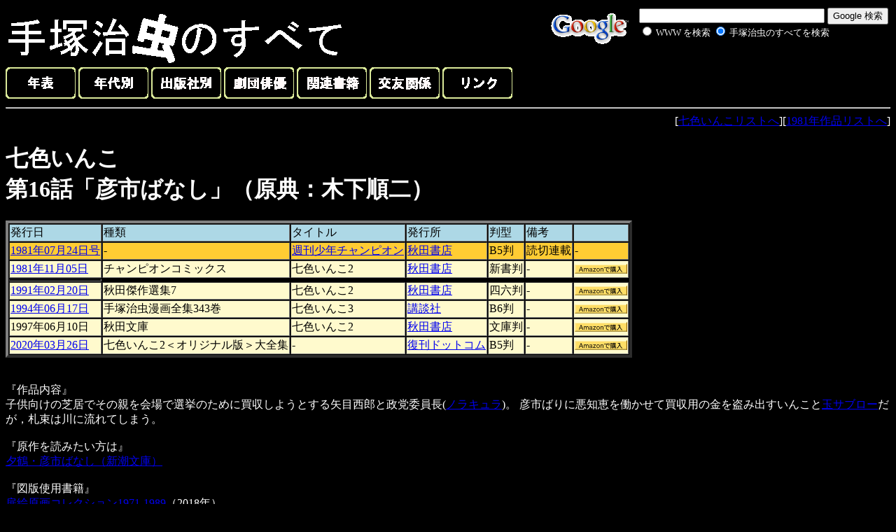

--- FILE ---
content_type: text/html
request_url: http://phoenix.to/81/inko16.html
body_size: 2270
content:
<HTML><HEAD>
<Meta Name="keywords" Content="手塚治虫">
<meta http-equiv="Content-Type" content="text/html; charset=Shift_JIS">
<TITLE>彦市ばなし</TITLE></HEAD>
<BODY BGCOLOR="#000000"><font color="#ffffff">

<!-- SiteSearch Google -->
<form method=GET action="http://www.google.co.jp/search">
<table bgcolor="#000000" align="right"><tr valign=top><td>
<a href="http://www.google.co.jp/">
<img src="http://www.google.com/logos/Logo_40wht.gif" 
border="0" alt="Google" align="absmiddle"></A>
</td><td>
<input type=text name=q size=31 maxlength=255 value="">
<input type=hidden name=hl value="ja">
<input type=hidden name=ie value=Shift_JIS>
<input type=submit name=btnG value="Google 検索">
<font size=-1>
<input type=hidden name=domains value="http://www.phoenix.to"><br><input type=radio name=sitesearch value=""> <font color="#ffffff">WWW を検索</font> <input type=radio name=sitesearch value="http://www.phoenix.to" checked> <font color="#ffffff">手塚治虫のすべてを検索</font> <br>
</font>

<input type="hidden" name="client" value="pub-2875426040395893"></input>
<input type="hidden" name="forid" value="1"></input>
<input type="hidden" name="ie" value="Shift_JIS"></input>
<input type="hidden" name="oe" value="Shift_JIS"></input>
<input type="hidden" name="cof" value="GALT:#008000;GL:1;DIV:#336699;VLC:663399;AH:center;BGC:FFFFFF;LBGC:336699;ALC:0000FF;LC:0000FF;T:000000;GFNT:0000FF;GIMP:0000FF;FORID:1;"></input>
<input type="hidden" name="hl" value="ja"></input>

<br>

<script type="text/javascript"><!--
google_ad_client = "pub-2875426040395893";
google_ad_width = 234;
google_ad_height = 60;
google_ad_format = "234x60_as";
google_ad_type = "text_image";
google_ad_channel ="";
google_color_border = "000000";
google_color_bg = "F0F0F0";
google_color_link = "0000FF";
google_color_url = "008000";
google_color_text = "000000";
//--></script>
<script type="text/javascript"
  src="http://pagead2.googlesyndication.com/pagead/show_ads.js">
</script>

</td></tr></table>

</form>
<!-- SiteSearch Google -->

<a href="../index.html"><img src="../title.gif" border="0"></a>
<br>

<a href="../chronicle.html"><img src="../chronicle.gif" border="0"></a>
<a href="../era.html"><img src="../year.gif" border="0"></a>
<a href="../publisher.html"><img src="../publish.gif" border="0"></a>
<a href="../allcast.html"><img src="../actor.gif" border="0"></a>
<a href="../etc.html"><img src="../book.gif" border="0"></a>
<a href="../friends.html"><img src="../friend.gif" border="0"></a>
<a href="../link.html"><img src="../link.gif" border="0"></a>

<hr>
<div align="right">[<A HREF="../81/inko.html">七色いんこリストへ</A>][<A HREF="../81.html">1981年作品リストへ</A>]</div>
<h1>七色いんこ<br>
第16話「彦市ばなし」（原典：木下順二）</h1>

<table border="4" cellspacing="1">
<tr>
<td bgcolor="#add8e6">発行日</td>
<td bgcolor="#add8e6">種類</td>
<td bgcolor="#add8e6">タイトル</td>
<td bgcolor="#add8e6">発行所</td>
<td bgcolor="#add8e6">判型</td>
<td bgcolor="#add8e6">備考</td>
<td bgcolor="#add8e6"></td>
</tr>

<tr>
<td bgcolor="#ffcc33"><a href="../as/chan/81/07-24.html">1981年07月24日号</a></td>
<td bgcolor="#ffcc33">-</td>
<td bgcolor="#ffcc33"><a href="../as/chan/chanpionlist.html">週刊少年チャンピオン</a></td>
<td bgcolor="#ffcc33"><a href="../as/list.html">秋田書店</a></td>
<td bgcolor="#ffcc33">B5判</td>
<td bgcolor="#ffcc33">読切連載</td>
<td bgcolor="#ffcc33">-</td>
</tr>

<tr>
<td bgcolor="#fffacd"><a href="../as/nana2.html">1981年11月05日</a></td>
<td bgcolor="#fffacd">チャンピオンコミックス</td>
<td bgcolor="#fffacd">七色いんこ2</td>
<td bgcolor="#fffacd"><a href="../as/list.html">秋田書店</a></td>
<td bgcolor="#fffacd">新書判</td>
<td bgcolor="#fffacd">-</td>
<td bgcolor="#fffacd">
<A HREF="http://www.amazon.co.jp/exec/obidos/ASIN/4253038107/osamutezukdic-22">
<IMG SRC="../btn_amazon.gif" align="center"></A>
</td>
</tr>

<td></td>

<tr>
<td bgcolor="#fffacd"><a href="../as/inko2.html">1991年02月20日</a></td>
<td bgcolor="#fffacd">秋田傑作選集7</td>
<td bgcolor="#fffacd">七色いんこ2</td>
<td bgcolor="#fffacd"><a href="../as/list.html">秋田書店</a></td>
<td bgcolor="#fffacd">四六判</td>
<td bgcolor="#fffacd">-</td>
<td bgcolor="#fffacd">
<A HREF="http://www.amazon.co.jp/exec/obidos/ASIN/4253103359/osamutezukdic-22">
<IMG SRC="../btn_amazon.gif" align="center"></A>
</td>
</tr>

<tr>
<td bgcolor="#fffacd"><a href="../mt/343.html">1994年06月17日</a></td>
<td bgcolor="#fffacd">手塚治虫漫画全集343巻</td>
<td bgcolor="#fffacd">七色いんこ3</td>
<td bgcolor="#fffacd"><a href="../koudan/list.html">講談社</a></td>
<td bgcolor="#fffacd">B6判</td>
<td bgcolor="#fffacd">-</td>
<td bgcolor="#fffacd">
<A HREF="http://www.amazon.co.jp/exec/obidos/ASIN/4061759434/osamutezukdic-22">
<IMG SRC="../btn_amazon.gif" align="center"></A>
</td>
</tr>

<tr>
<td bgcolor="#fffacd">1997年06月10日</td>
<td bgcolor="#fffacd">秋田文庫</td>
<td bgcolor="#fffacd">七色いんこ2</td>
<td bgcolor="#fffacd"><a href="../as/list.html">秋田書店</a></td>
<td bgcolor="#fffacd">文庫判</td>
<td bgcolor="#fffacd">-</td>
<td bgcolor="#fffacd">
<A HREF="http://www.amazon.co.jp/exec/obidos/ASIN/4253173381/osamutezukdic-22">
<IMG SRC="../btn_amazon.gif" align="center"></A>
</td>
</tr>

<tr>
<td bgcolor="#fffacd"><a href="../fukkan/inko2.html">2020年03月26日</a></td>
<td bgcolor="#fffacd">七色いんこ2＜オリジナル版＞大全集</td>
<td bgcolor="#fffacd">-</td>
<td bgcolor="#fffacd"><a href="../fukkan/list.html">復刊ドットコム</a></td>
<td bgcolor="#fffacd">B5判</td>
<td bgcolor="#fffacd">-</td>
<td bgcolor="#fffacd">
<A HREF="http://www.amazon.co.jp/exec/obidos/ASIN/4835457145/osamutezukdic-22">
<IMG SRC="../btn_amazon.gif" align="center"></A>
</td>
</tr>

</table><br><br>

『作品内容』<br>
子供向けの芝居でその親を会場で選挙のために買収しようとする矢目西郎と政党委員長(<a href="../chara/nora.html">ノラキュラ</a>)。
彦市ばりに悪知恵を働かせて買収用の金を盗み出すいんこと<a href="../chara/tama.html">玉サブロー</a>だが，札束は川に流れてしまう。 <br><BR>

『原作を読みたい方は』<br>
<A HREF="http://www.amazon.co.jp/exec/obidos/ASIN/4101089019/osamutezukdic-22">
夕鶴・彦市ばなし（新潮文庫）</A>
<br><br>

『図版使用書籍』<br>
<a href="../genko/frontispiece2.html">扉絵原画コレクション1971-1989</a>（2018年）<br>

<hr>

<iframe src="https://rcm-fe.amazon-adsystem.com/e/cm?o=9&p=48&l=ur1&category=books&f=ifr&linkID=6f4dea309a83c44e6ebf5bc4ac2b19a2&t=osamutezukdic-22&tracking_id=osamutezukdic-22" width="728" height="90" scrolling="no" border="0" marginwidth="0" style="border:none;" frameborder="0">
</iframe>
</font></BODY></HTML> 

--- FILE ---
content_type: text/html; charset=utf-8
request_url: https://www.google.com/recaptcha/api2/aframe
body_size: 269
content:
<!DOCTYPE HTML><html><head><meta http-equiv="content-type" content="text/html; charset=UTF-8"></head><body><script nonce="YHwC1vrOYwP-Z8HzdjQUMA">/** Anti-fraud and anti-abuse applications only. See google.com/recaptcha */ try{var clients={'sodar':'https://pagead2.googlesyndication.com/pagead/sodar?'};window.addEventListener("message",function(a){try{if(a.source===window.parent){var b=JSON.parse(a.data);var c=clients[b['id']];if(c){var d=document.createElement('img');d.src=c+b['params']+'&rc='+(localStorage.getItem("rc::a")?sessionStorage.getItem("rc::b"):"");window.document.body.appendChild(d);sessionStorage.setItem("rc::e",parseInt(sessionStorage.getItem("rc::e")||0)+1);localStorage.setItem("rc::h",'1768624708014');}}}catch(b){}});window.parent.postMessage("_grecaptcha_ready", "*");}catch(b){}</script></body></html>